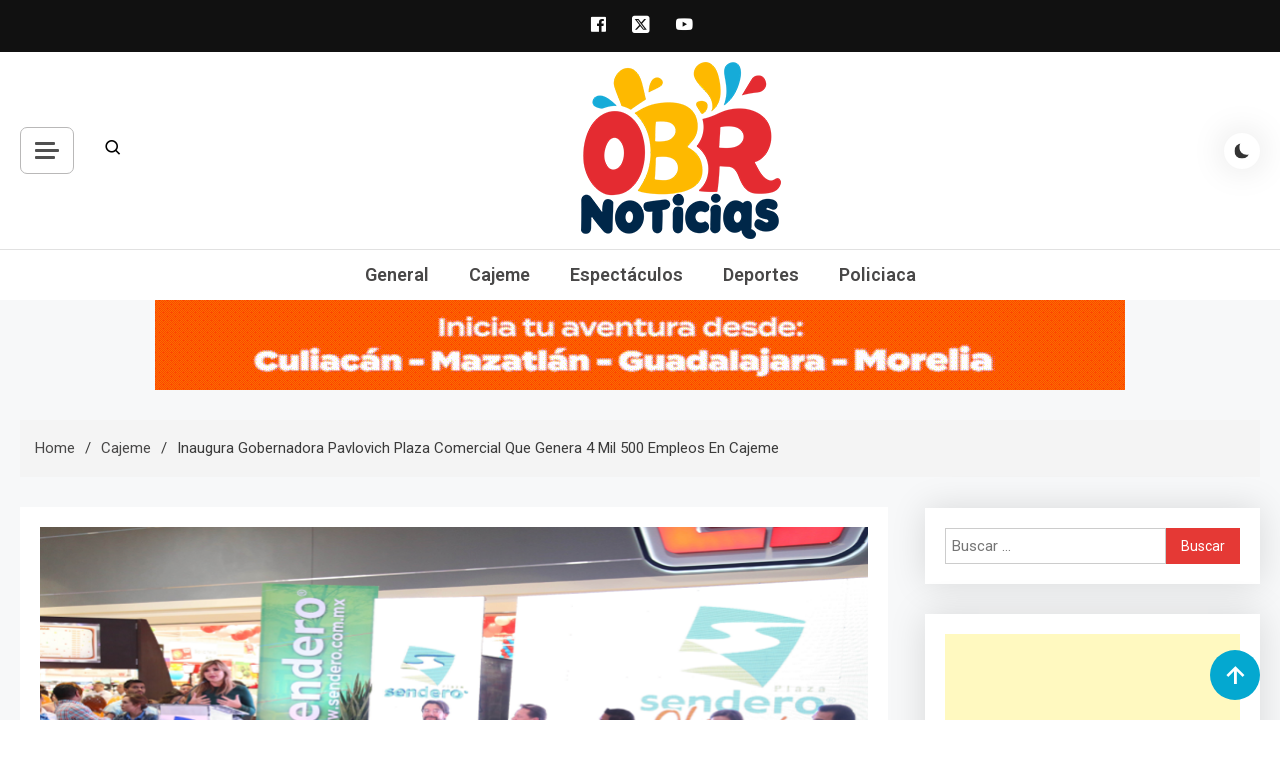

--- FILE ---
content_type: text/html; charset=utf-8
request_url: https://www.google.com/recaptcha/api2/aframe
body_size: 269
content:
<!DOCTYPE HTML><html><head><meta http-equiv="content-type" content="text/html; charset=UTF-8"></head><body><script nonce="FYBCM6TXNhNKzgFuvg6vMQ">/** Anti-fraud and anti-abuse applications only. See google.com/recaptcha */ try{var clients={'sodar':'https://pagead2.googlesyndication.com/pagead/sodar?'};window.addEventListener("message",function(a){try{if(a.source===window.parent){var b=JSON.parse(a.data);var c=clients[b['id']];if(c){var d=document.createElement('img');d.src=c+b['params']+'&rc='+(localStorage.getItem("rc::a")?sessionStorage.getItem("rc::b"):"");window.document.body.appendChild(d);sessionStorage.setItem("rc::e",parseInt(sessionStorage.getItem("rc::e")||0)+1);localStorage.setItem("rc::h",'1769603424062');}}}catch(b){}});window.parent.postMessage("_grecaptcha_ready", "*");}catch(b){}</script></body></html>